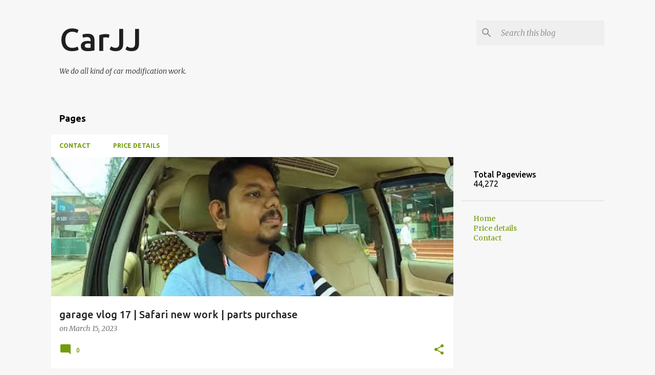

--- FILE ---
content_type: text/html; charset=UTF-8
request_url: https://cargaragej.blogspot.com/b/stats?style=BLACK_TRANSPARENT&timeRange=ALL_TIME&token=APq4FmAIyBv90k9S3W8DQeRtLDCSfm8XzUfMJVo2uSOskFzBkNuwZBqZ4HeZfVgK3PUrkzGKwO10IgqqKqRXTzAg7tCLoVjE-w
body_size: -23
content:
{"total":44272,"sparklineOptions":{"backgroundColor":{"fillOpacity":0.1,"fill":"#000000"},"series":[{"areaOpacity":0.3,"color":"#202020"}]},"sparklineData":[[0,73],[1,47],[2,6],[3,10],[4,3],[5,0],[6,2],[7,1],[8,2],[9,1],[10,6],[11,0],[12,1],[13,2],[14,9],[15,83],[16,84],[17,12],[18,3],[19,5],[20,6],[21,6],[22,16],[23,10],[24,4],[25,5],[26,3],[27,64],[28,97],[29,18]],"nextTickMs":1800000}